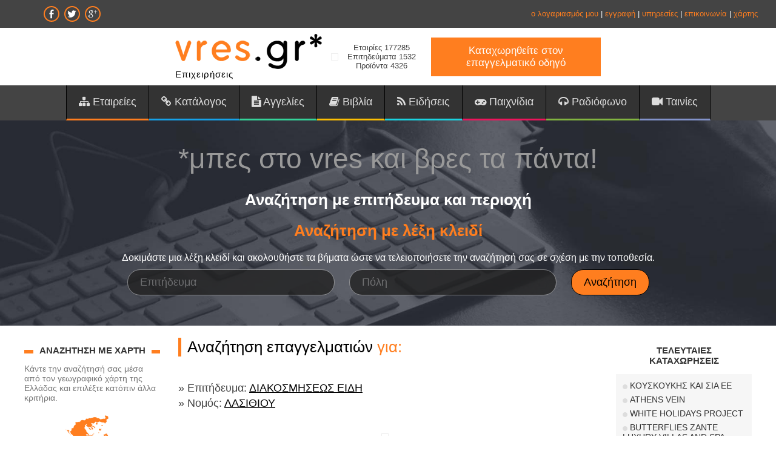

--- FILE ---
content_type: text/html; charset=utf-8
request_url: https://www.google.com/recaptcha/api2/aframe
body_size: 266
content:
<!DOCTYPE HTML><html><head><meta http-equiv="content-type" content="text/html; charset=UTF-8"></head><body><script nonce="UTypvoci0vgsWqPJBVB-5g">/** Anti-fraud and anti-abuse applications only. See google.com/recaptcha */ try{var clients={'sodar':'https://pagead2.googlesyndication.com/pagead/sodar?'};window.addEventListener("message",function(a){try{if(a.source===window.parent){var b=JSON.parse(a.data);var c=clients[b['id']];if(c){var d=document.createElement('img');d.src=c+b['params']+'&rc='+(localStorage.getItem("rc::a")?sessionStorage.getItem("rc::b"):"");window.document.body.appendChild(d);sessionStorage.setItem("rc::e",parseInt(sessionStorage.getItem("rc::e")||0)+1);localStorage.setItem("rc::h",'1769326206916');}}}catch(b){}});window.parent.postMessage("_grecaptcha_ready", "*");}catch(b){}</script></body></html>